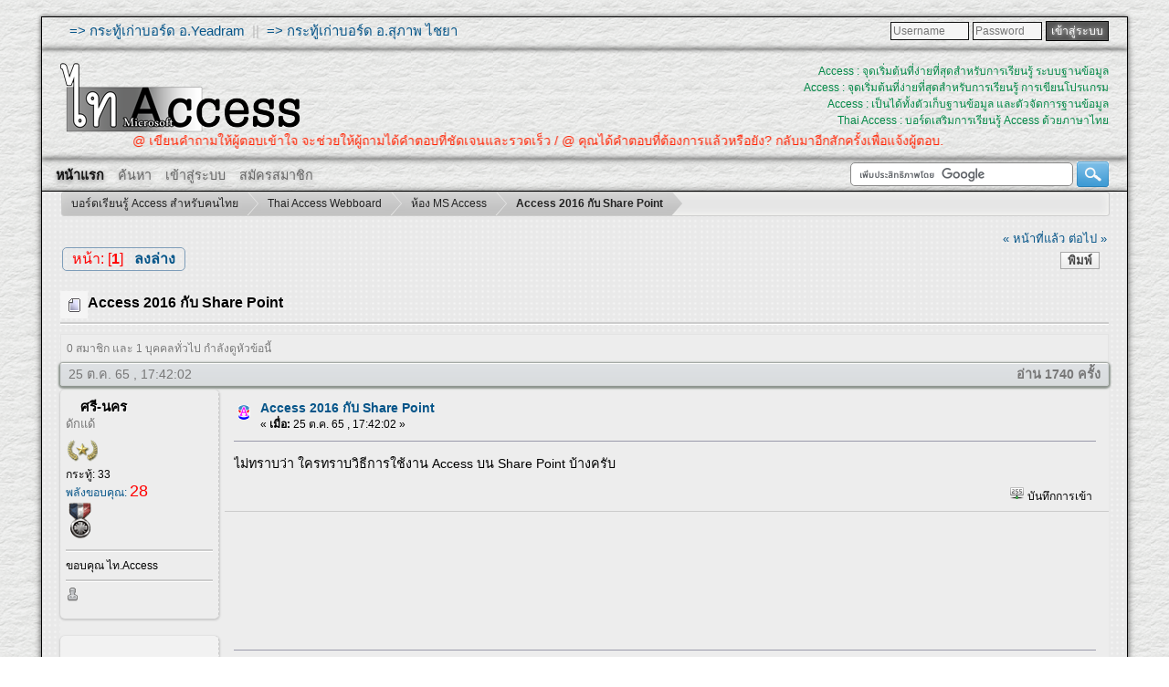

--- FILE ---
content_type: text/html; charset=UTF-8
request_url: https://www.thai-access.com/index.php?topic=2061.0
body_size: 8372
content:
<!DOCTYPE html PUBLIC "-//W3C//DTD XHTML 1.0 Transitional//EN" "http://www.w3.org/TR/xhtml1/DTD/xhtml1-transitional.dtd">
<html xmlns="http://www.w3.org/1999/xhtml">
<head>
	<link rel="stylesheet" type="text/css" href="https://www.thai-access.com/Themes/Softer/css/index.css?fin20" />
	<link rel="stylesheet" type="text/css" href="https://www.thai-access.com/Themes/Softer/css/responsive.css?fin20" />
	<link rel="stylesheet" type="text/css" href="https://www.thai-access.com/Themes/default/css/webkit.css" />
	<script type="text/javascript" src="https://ajax.googleapis.com/ajax/libs/jquery/2.0.2/jquery.min.js"></script>
	<script type="text/javascript" src="https://www.thai-access.com/Themes/Softer/scripts/dropdown.js"></script>
	<script type="text/javascript" src="https://www.thai-access.com/Themes/Softer/scripts/jquery_menu.js"></script>
	<script type="text/javascript" src="https://www.thai-access.com/Themes/default/scripts/script.js?fin20"></script>
	<script type="text/javascript" src="https://www.thai-access.com/Themes/Softer/scripts/theme.js?fin20"></script>
	    <script type="text/javascript"><!-- // --><![CDATA[
                    function show(layerid) 
                      {
                       if (document.getElementById)  // IE and NS6
                          {
                           elm=document.getElementById(layerid)
                           if(elm.style.visibility=="visible")
                             {
                              elm.style.visibility="hidden"
                             }
                           else
                            {
                             elm.style.visibility="visible"
                            }
                          }
                       if(document.layers) 
                         {
                          obj=eval("document."+layerid)
                          if(obj.visibility=="show")
                            {
                              obj.visibility="hide"
                            }
                          else
                            {
                             obj.visibility="show"
                            }
                          }
                   }                    
                    // ]]>
                    </script>
	<script type="text/javascript"><!-- // --><![CDATA[
		var smf_theme_url = "https://www.thai-access.com/Themes/Softer";
		var smf_default_theme_url = "https://www.thai-access.com/Themes/default";
		var smf_images_url = "https://www.thai-access.com/Themes/Softer/images";
		var smf_scripturl = "https://www.thai-access.com/index.php?PHPSESSID=g6vvkdioptacegjofdhg2ibvs2&amp;";
		var smf_iso_case_folding = false;
		var smf_charset = "UTF-8";
		var ajax_notification_text = "กำลังโหลด...";
		var ajax_notification_cancel_text = "ยกเลิก";
	// ]]></script>
	<meta http-equiv="Content-Type" content="text/html; charset=utf-8" />
<meta name="description" content="ไม่ทราบว่า ใครทราบวิธีการใช้งาน Access บน Share Point บ้างครับ" />
<meta name="keywords" content="Access,2016,กับ,Share,Point,-,บอร์ดเรียนรู้,Access,สำหรับคนไทย," />
<meta name="author" content="PookPuy" />
<meta name="generator" content="Simple Machines LLC" />
<meta name="title" content="Access 2016 กับ Share Point - บอร์ดเรียนรู้ Access สำหรับคนไทย" />
<meta http-equiv="Language" content="English, en, english, TH, Thai, utf-8" />
<meta name="page-topic" content="My Forum" />
<meta name="google-site-verification" content="H_kfq8zDcyrs8yp1sHGDF95swaf9STLzMhOYB0oIyGo" />	<link rel="icon" type="image/x-icon" href="https://www.thai-access.com/favicon.ico" />	<link rel="image_src" href="https://www.thai-access.com/TiAccess_75_v2.png" />	<title>Access 2016 กับ Share Point - บอร์ดเรียนรู้ Access สำหรับคนไทย</title>
	<meta name="viewport" content="width=device-width, initial-scale=1" />
	<link rel="canonical" href="https://www.thai-access.com/index.php?topic=2061.0" />
	<link rel="help" href="https://www.thai-access.com/index.php?PHPSESSID=g6vvkdioptacegjofdhg2ibvs2&amp;action=help" />
	<link rel="search" href="https://www.thai-access.com/index.php?PHPSESSID=g6vvkdioptacegjofdhg2ibvs2&amp;action=search" />
	<link rel="contents" href="https://www.thai-access.com/index.php?PHPSESSID=g6vvkdioptacegjofdhg2ibvs2&amp;" />
	<link rel="alternate" type="application/rss+xml" title="บอร์ดเรียนรู้ Access สำหรับคนไทย - RSS" href="https://www.thai-access.com/index.php?PHPSESSID=g6vvkdioptacegjofdhg2ibvs2&amp;type=rss;action=.xml" />
	<link rel="prev" href="https://www.thai-access.com/index.php?PHPSESSID=g6vvkdioptacegjofdhg2ibvs2&amp;topic=2061.0;prev_next=prev" />
	<link rel="next" href="https://www.thai-access.com/index.php?PHPSESSID=g6vvkdioptacegjofdhg2ibvs2&amp;topic=2061.0;prev_next=next" />
	<link rel="index" href="https://www.thai-access.com/index.php?PHPSESSID=g6vvkdioptacegjofdhg2ibvs2&amp;board=1.0" />
<!-- OneAll.com / Social Login for SMF //-->
<script type="text/javascript" src="//thai-access.api.oneall.com/socialize/library.js"></script>
	<link rel="stylesheet" type="text/css" id="saythanks_css" href="https://www.thai-access.com/Themes/default/css/saythanks.css" />
	<script type="text/javascript" src="https://www.thai-access.com/Themes/default/scripts/saythanks.js?fin122"></script>
	<link rel="stylesheet" type="text/css" href="https://www.thai-access.com/Themes/default/css/BBCode-YouTube2.css" />
	<link rel="stylesheet" type="text/css" href="https://www.thai-access.com/Themes/default/css/FARM.styles.css?fin20" />
	<link rel="stylesheet" type="text/css" href="https://www.thai-access.com/Themes/default/css/font-awesome.css?fin20" /><script src="https://www.google.com/recaptcha/api.js"></script>
	<link rel="stylesheet" type="text/css" id="recaptcha_css" href="https://www.thai-access.com/Themes/default/css/recaptcha.css" />
	<style type="text/css">
		.lastpost img {	
			color: rgba(0,0,0,0);
			font-size: 1px;
		}
		.subject img {	
			color: rgba(0,0,0,0);
			font-size: 1px;
		}
	</style>	<script type="text/javascript">
	 var oa = document.createElement('script');
	 oa.type = 'text/javascript'; oa.async = true;
	 oa.src = '//thai-access.api.oneall.com/socialize/library.js'
	 var s = document.getElementsByTagName('script')[0];
	 s.parentNode.insertBefore(oa, s)
	</script>
	
	<script data-ad-client="ca-pub-6953928705500751" async src="https://pagead2.googlesyndication.com/pagead/js/adsbygoogle.js"></script>


</head>
<body>
	<br class="hidden">
<div id="wrapper" style="width: 93%">
	<div id="topbar">
		<div class="Links_top hidden">
			<a target="_blank" rel="follow"href="/index.php?board=5.0">=> กระทู้เก่าบอร์ด อ.Yeadram</a>
			&nbsp;||&nbsp;
			<a target="_blank" rel="follow"href="/index.php?board=4.0">=> กระทู้เก่าบอร์ด อ.สุภาพ ไชยา</a>
		</div>
		
			<div class="usr-info">
				<script type="text/javascript" src="https://www.thai-access.com/Themes/default/scripts/sha1.js"></script>
				<form id="guest_form" action="https://www.thai-access.com/index.php?PHPSESSID=g6vvkdioptacegjofdhg2ibvs2&amp;action=login2" method="post" accept-charset="UTF-8"  onsubmit="hashLoginPassword(this, '7a4d6650ad52fb1547697c969f1ebb54');">
				
					<input type="text" name="user" size="10" class="input2" placeholder="Username"/>
					<input type="password" name="passwrd" size="10" class="input2" style="width: 70px" placeholder="Password"/>
					<select name="cookielength" style="display: none;">
						<option value="60">1 ชั่วโมง</option>
						<option value="1440">1 วัน</option>
						<option value="10080">1 สัปดาห์</option>
						<option value="43200">1 เดือน</option>
						<option value="-1" selected="selected">ตลอดกาล</option>
					</select>
					<input type="submit" value="เข้าสู่ระบบ" class="button_submit2" /><br />
					
					<input type="hidden" name="hash_passwrd" value="" /><input type="hidden" name="d8c651a41" value="7a4d6650ad52fb1547697c969f1ebb54" />
				</form>
		</div> 	<div class="admin_top">
		</div>
	</div>
	<div id="header">
		<div id="top_section">
			<h1 class="forumtitle">
				<a href="https://www.thai-access.com/index.php?PHPSESSID=g6vvkdioptacegjofdhg2ibvs2&amp;"><img src="https://www.thai-access.com/Themes/Softer/images/theme/thaccess_gray.png" onmouseover="$(this).fadeTo('slow', 0.40);" onmouseout="$(this).fadeTo('slow', 0.99);" alt="บอร์ดเรียนรู้ Access สำหรับคนไทย" /></a>
			</h1>
			<div class="head-message">
			<p class="hidden">
				Access : จุดเริ่มต้นที่ง่ายที่สุดสำหรับการเรียนรู้ ระบบฐานข้อมูล	<br />
				Access : จุดเริ่มต้นที่ง่ายที่สุดสำหรับการเรียนรู้ การเขียนโปรแกรม <br />
				Access : เป็นได้ทั้งตัวเก็บฐานข้อมูล และตัวจัดการฐานข้อมูล <br />
				Thai Access : บอร์ดเสริมการเรียนรู้ Access ด้วยภาษาไทย <br />
			</p>
		</div></div>
	<div id="underbar" class="hidden">
			<div class="underbar-message">
			<p>
				<marquee scrollamount="4" behavior="alternate">﻿@ เขียนคำถามให้ผู้ตอบเข้าใจ จะช่วยให้ผู้ถามได้คำตอบที่ชัดเจนและรวดเร็ว     /    @ คุณได้คำตอบที่ต้องการแล้วหรือยัง? กลับมาอีกสักครั้งเพื่อแจ้งผู้ตอบ.</marquee>
			</p>
		</div>
	
	</div>
	<br class="clear" /></div>
			<div id="menubar">
				
		<ul class="topnav">
			<li id="button_home">
				<a class="active firstlevel" href="https://www.thai-access.com/index.php?PHPSESSID=g6vvkdioptacegjofdhg2ibvs2&amp;">
					<span2 class="last firstlevel hidden">หน้าแรก</span2>
				</a>
			</li>
			<li id="button_search">
				<a class="firstlevel" href="https://www.thai-access.com/index.php?PHPSESSID=g6vvkdioptacegjofdhg2ibvs2&amp;action=search">
					<span2 class="firstlevel hidden">ค้นหา</span2>
				</a>
			</li>
			<li id="button_login">
				<a class="firstlevel" href="https://www.thai-access.com/index.php?PHPSESSID=g6vvkdioptacegjofdhg2ibvs2&amp;action=login">
					<span2 class="firstlevel hidden">เข้าสู่ระบบ</span2>
				</a>
			</li>
			<li id="button_register">
				<a class="firstlevel" href="https://www.thai-access.com/index.php?PHPSESSID=g6vvkdioptacegjofdhg2ibvs2&amp;action=register">
					<span2 class="last firstlevel hidden">สมัครสมาชิก</span2>
				</a>
			</li>
		<div class="buscador">
			<div class="search">
					<form action="https://www.thai-access.com/results.php" id="cse-search-box" target="_blank">
					  <div>
						 <input type="hidden" name="cx" value="partner-pub-6953928705500751:2125624251" />
						 <input type="hidden" name="cof" value="FORID:11" />
						 <input type="hidden" name="ie" value="utf-8" />
						 <input type="text" name="q" size="31" class="box-search" />
						 <input type="submit" name="submit" value="  " class="bt-search" />

					  </div>
					</form>
					<script type="text/javascript" src="https://www.google.com/cse/brand?form=cse-search-box&amp;lang=th"></script>
						

			</div>
		</div></ul>
			</div>
	<div id="content_section">
		<div id="main_content_section">
	<div class="navigate_section">
		<ul>
			<li><div class="lt_wrapper"><div class="lt_last"></div><div class="lt_midle">
				<a href="https://www.thai-access.com/index.php?PHPSESSID=g6vvkdioptacegjofdhg2ibvs2&amp;"><span>บอร์ดเรียนรู้ Access สำหรับคนไทย</span></a>
			</div><div class="lt_first"></div></div></li>
			<li><div class="lt_wrapper"><div class="lt_last"></div><div class="lt_midle">
				<a href="https://www.thai-access.com/index.php?PHPSESSID=g6vvkdioptacegjofdhg2ibvs2&amp;#c1"><span>Thai Access Webboard</span></a>
			</div><div class="lt_first"></div></div></li>
			<li><div class="lt_wrapper"><div class="lt_last"></div><div class="lt_midle">
				<a href="https://www.thai-access.com/index.php?PHPSESSID=g6vvkdioptacegjofdhg2ibvs2&amp;board=1.0"><span>ห้อง MS Access</span></a>
			</div><div class="lt_first"></div></div></li>
			<li class="last"><div class="lt_wrapper"><div class="lt_last"></div><div class="lt_midle">
				<a href="https://www.thai-access.com/index.php?PHPSESSID=g6vvkdioptacegjofdhg2ibvs2&amp;topic=2061.0"><span>Access 2016 กับ Share Point</span></a>
			</div><div class="lt_first"></div></div></li>
		</ul>
	</div><div class="scrollToTop"></div>
	<script type='text/javascript'>
	$(document).ready(function(){
		$(window).scroll(function(){
			if ($(this).scrollTop() > 100) {
				$('.scrollToTop').fadeIn();
			} else {
				$('.scrollToTop').fadeOut();
			}
		});
		$('.scrollToTop').click(function(){
			$('html, body').animate({scrollTop : 0},800);
			return false;
		});
	});
	</script>
			<a id="top"></a>
			<a id="msg8953"></a>
			<div class="pagesection">
				<div class="nextlinks"><a href="https://www.thai-access.com/index.php?PHPSESSID=g6vvkdioptacegjofdhg2ibvs2&amp;topic=2061.0;prev_next=prev#new">&laquo; หน้าที่แล้ว</a> <a href="https://www.thai-access.com/index.php?PHPSESSID=g6vvkdioptacegjofdhg2ibvs2&amp;topic=2061.0;prev_next=next#new">ต่อไป &raquo;</a></div>
		<div class="buttonlist floatright">
			<ul>
				<li><a class="button_strip_print" href="https://www.thai-access.com/index.php?PHPSESSID=g6vvkdioptacegjofdhg2ibvs2&amp;action=printpage;topic=2061.0" rel="new_win nofollow"><span class="last">พิมพ์</span></a></li>
			</ul>
		</div>
				<div class="pagelinks floatleft">หน้า: [<strong>1</strong>]   &nbsp;&nbsp;<a href="#lastPost"><strong>ลงล่าง</strong></a></div>
			</div>
			<div id="forumposts">
				<div class="titulop">
						<img class="iconop" src="https://www.thai-access.com/Themes/Softer/images/topic/normal_post.gif" align="bottom" alt="" />
						&nbsp;<h2><span style="padding-top: 4px;font-size: initial;">Access 2016 กับ Share Point</span></h2><p /><hr class="divisorh" />
				</div> 				
				<p id="whoisviewing" class="smalltext">0 สมาชิก และ 1 บุคคลทั่วไป กำลังดูหัวข้อนี้
				</p>
				<form action="https://www.thai-access.com/index.php?PHPSESSID=g6vvkdioptacegjofdhg2ibvs2&amp;action=quickmod2;topic=2061.0" method="post" accept-charset="UTF-8" name="quickModForm" id="quickModForm" style="margin: 0;" onsubmit="return oQuickModify.bInEditMode ? oQuickModify.modifySave('7a4d6650ad52fb1547697c969f1ebb54', 'd8c651a41') : false">
				<div class="windowbg">
					<div class="post_wrapper">
						<div class="date_post"><div>25 ต.ค. 65 , 17:42:02</div><span>อ่าน 1740 ครั้ง</span></div>
						<div class="poster" style="background: none">
							<h4 style=" ">
								<span style="padding-left: 16px; margin-top: 0px;"><a href="https://www.thai-access.com/index.php?PHPSESSID=g6vvkdioptacegjofdhg2ibvs2&amp;action=profile;u=297" title="ดูรายละเอียดของ ศรี-นคร" style="color: #000;">ศรี-นคร</a></span>
							</h4>
							<ul class="reset smalltext" style="text-align: left;" id="msg_8953_extra_info">
								<li class="membergroup" style=" ">ดักแด้</li>
								<li class="stars"><img src="https://www.thai-access.com/Themes/Softer/images/user_Class/CSGO/g11.png" alt="*" /></li>
								<li class="postcount">กระทู้: 33</li>
								<li class="thankscount"><a href="https://www.thai-access.com/index.php?PHPSESSID=g6vvkdioptacegjofdhg2ibvs2&amp;action=profile;area=showposts;sa=thanked;u=297">พลังขอบคุณ: 
									<span class="saythanks_times">28 </span></a>
								</li><img src="https://www.thai-access.com/Themes/default/images/medals/medal1.png" alt="" />
								<li class="blurb"><hr class="divisorp" />ขอบคุณ ไท.Access</li>
								<li class="profile"><hr class="divisorp" />
									<ul><img src="https://www.thai-access.com/Themes/Softer/images/useroff.gif" />
									</ul>
									<br/>
								</li>
							</ul>
						</div>
						<div class="postarea">
							<div class="flow_hidden">
								<div class="keyinfo">
									<div class="messageicon">
										<img src="https://www.thai-access.com/Themes/Softer/images/post/xx.gif" alt="" />
									</div>
									<h5 id="subject_8953">
										<a href="https://www.thai-access.com/index.php?PHPSESSID=g6vvkdioptacegjofdhg2ibvs2&amp;topic=2061.msg8953#msg8953" rel="nofollow">Access 2016 กับ Share Point</a>
									</h5>
									<div class="smalltext">&#171; <strong> เมื่อ:</strong> 25 ต.ค. 65 , 17:42:02 &#187;</div>
									<div id="msg_8953_quick_mod"></div>
								</div>
								<ul class="reset smalltext quickbuttons">	<script>
		var atitle = "Access 2016 กับ Share Point"
		var utitle = "->[url=" + window.location.href + "]Access 2016 กับ Share Point[/url]"
		var aUrl1 = "->[url="
		var aUrl2 = "]Access 2016 กับ Share Point[/url]"
		var uTopic = "https://www.thai-access.com/index.php?PHPSESSID=g6vvkdioptacegjofdhg2ibvs2&amp;topic=2061.0"
	</script>
	<script>
		function clickEvent(){
			navigator.clipboard.writeText(  window.uTopic  );
			//alert("Error found");
		}
	</script>


							</div>
							<div class="post">
								<div class="inner" id="msg_8953">ไม่ทราบว่า ใครทราบวิธีการใช้งาน Access บน Share Point บ้างครับ</div>
							</div>
						</div>
						<div class="moderatorbar">
							<div class="smalltext modified" id="modified_8953">
							</div>
							<div class="smalltext reportlinks">
								<img src="https://www.thai-access.com/Themes/Softer/images/ip.gif" alt="" />
								บันทึกการเข้า
							</div><hr><div class="thanks2"></div><span id="thank_you_placeholder_8953" class="thank_you_hidden">&nbsp;</span>
						</div>
					</div><div class="clear"></div>
				</div>
				<hr class="post_separator" />
				<div class="windowbg">
					<span class="topslice"><span></span></span>
							<div class="poster">
							<br/>	<h4>บอร์ดเรียนรู้ Access สำหรับคนไทย</h4>
							</div>
							<div class="postarea">
							
								<div class="post">
									<div class="inner" id="msg_8953"><center>
<script async src="https://pagead2.googlesyndication.com/pagead/js/adsbygoogle.js?client=ca-pub-6953928705500751"
     crossorigin="anonymous"></script>
<ins class="adsbygoogle"
     style="display:block; text-align:center;"
     data-ad-layout="in-article"
     data-ad-format="fluid"
     data-ad-client="ca-pub-6953928705500751"
     data-ad-slot="2943104136"></ins>
<script>
     (adsbygoogle = window.adsbygoogle || []).push({});
</script>
</center></div>
								</div>
							</div>
	
	
					<span class="botslice"><span></span></span>
				</div>
				<hr class="post_separator" />
				
				</form>
			</div>
			<a id="lastPost"></a>
				<br class="clear" />
				<div class="any_com">There are no comments for this topic. Do you want to be the first?</div>
			<div class="pagesection">
				
		<div class="buttonlist floatright">
			<ul>
				<li><a class="button_strip_print" href="https://www.thai-access.com/index.php?PHPSESSID=g6vvkdioptacegjofdhg2ibvs2&amp;action=printpage;topic=2061.0" rel="new_win nofollow"><span class="last">พิมพ์</span></a></li>
			</ul>
		</div>
				<div class="pagelinks floatleft">หน้า: [<strong>1</strong>]   &nbsp;&nbsp;<a href="#top"><strong>ขึ้นบน</strong></a></div>
				<div class="nextlinks_bottom"><a href="https://www.thai-access.com/index.php?PHPSESSID=g6vvkdioptacegjofdhg2ibvs2&amp;topic=2061.0;prev_next=prev#new">&laquo; หน้าที่แล้ว</a> <a href="https://www.thai-access.com/index.php?PHPSESSID=g6vvkdioptacegjofdhg2ibvs2&amp;topic=2061.0;prev_next=next#new">ต่อไป &raquo;</a></div>
			</div>
	<div class="navigate_section">
		<ul>
			<li><div class="lt_wrapper"><div class="lt_last"></div><div class="lt_midle">
				<a href="https://www.thai-access.com/index.php?PHPSESSID=g6vvkdioptacegjofdhg2ibvs2&amp;"><span>บอร์ดเรียนรู้ Access สำหรับคนไทย</span></a>
			</div><div class="lt_first"></div></div></li>
			<li><div class="lt_wrapper"><div class="lt_last"></div><div class="lt_midle">
				<a href="https://www.thai-access.com/index.php?PHPSESSID=g6vvkdioptacegjofdhg2ibvs2&amp;#c1"><span>Thai Access Webboard</span></a>
			</div><div class="lt_first"></div></div></li>
			<li><div class="lt_wrapper"><div class="lt_last"></div><div class="lt_midle">
				<a href="https://www.thai-access.com/index.php?PHPSESSID=g6vvkdioptacegjofdhg2ibvs2&amp;board=1.0"><span>ห้อง MS Access</span></a>
			</div><div class="lt_first"></div></div></li>
			<li class="last"><div class="lt_wrapper"><div class="lt_last"></div><div class="lt_midle">
				<a href="https://www.thai-access.com/index.php?PHPSESSID=g6vvkdioptacegjofdhg2ibvs2&amp;topic=2061.0"><span>Access 2016 กับ Share Point</span></a>
			</div><div class="lt_first"></div></div></li>
		</ul>
	</div>
			<div id="moderationbuttons"></div>
			<div class="plainbox" id="display_jump_to">&nbsp;</div>
		<br class="clear" />
				<script type="text/javascript" src="https://www.thai-access.com/Themes/default/scripts/topic.js"></script>
				<script type="text/javascript"><!-- // --><![CDATA[
					var oQuickReply = new QuickReply({
						bDefaultCollapsed: false,
						iTopicId: 2061,
						iStart: 0,
						sScriptUrl: smf_scripturl,
						sImagesUrl: "https://www.thai-access.com/Themes/Softer/images",
						sContainerId: "quickReplyOptions",
						sImageId: "quickReplyExpand",
						sImageCollapsed: "collapse.gif",
						sImageExpanded: "expand.gif",
						sJumpAnchor: "quickreply"
					});
					if ('XMLHttpRequest' in window)
					{
						var oQuickModify = new QuickModify({
							sScriptUrl: smf_scripturl,
							bShowModify: true,
							iTopicId: 2061,
							sTemplateBodyEdit: '\n\t\t\t\t\t\t\t\t<div id="quick_edit_body_container" style="width: 90%">\n\t\t\t\t\t\t\t\t\t<div id="error_box" style="padding: 4px;" class="error"><' + '/div>\n\t\t\t\t\t\t\t\t\t<textarea class="editor" name="message" rows="12" style="width: 100%; margin-bottom: 10px;" tabindex="1">%body%<' + '/textarea><br />\n\t\t\t\t\t\t\t\t\t<input type="hidden" name="d8c651a41" value="7a4d6650ad52fb1547697c969f1ebb54" />\n\t\t\t\t\t\t\t\t\t<input type="hidden" name="topic" value="2061" />\n\t\t\t\t\t\t\t\t\t<input type="hidden" name="msg" value="%msg_id%" />\n\t\t\t\t\t\t\t\t\t<div class="righttext">\n\t\t\t\t\t\t\t\t\t\t<input type="submit" name="post" value="บันทึก" tabindex="2" onclick="return oQuickModify.modifySave(\'7a4d6650ad52fb1547697c969f1ebb54\', \'d8c651a41\');" accesskey="s" class="button_submit" />&nbsp;&nbsp;<input type="submit" name="cancel" value="ยกเลิก" tabindex="3" onclick="return oQuickModify.modifyCancel();" class="button_submit" />\n\t\t\t\t\t\t\t\t\t<' + '/div>\n\t\t\t\t\t\t\t\t<' + '/div>',
							sTemplateSubjectEdit: '<input type="text" style="width: 90%;" name="subject" value="%subject%" size="80" maxlength="80" tabindex="4" class="input_text" />',
							sTemplateBodyNormal: '%body%',
							sTemplateSubjectNormal: '<a hr'+'ef="https://www.thai-access.com/index.php?PHPSESSID=g6vvkdioptacegjofdhg2ibvs2&amp;'+'?topic=2061.msg%msg_id%#msg%msg_id%" rel="nofollow">%subject%<' + '/a>',
							sTemplateTopSubject: 'หัวข้อ: %subject% &nbsp;(อ่าน 1740 ครั้ง)',
							sErrorBorderStyle: '1px solid red'
						});

						aJumpTo[aJumpTo.length] = new JumpTo({
							sContainerId: "display_jump_to",
							sJumpToTemplate: "<label class=\"smalltext\" for=\"%select_id%\">กระโดดไป:<" + "/label> %dropdown_list%",
							iCurBoardId: 1,
							iCurBoardChildLevel: 0,
							sCurBoardName: "ห้อง MS Access",
							sBoardChildLevelIndicator: "==",
							sBoardPrefix: "=> ",
							sCatSeparator: "-----------------------------",
							sCatPrefix: "",
							sGoButtonLabel: "go"
						});

						aIconLists[aIconLists.length] = new IconList({
							sBackReference: "aIconLists[" + aIconLists.length + "]",
							sIconIdPrefix: "msg_icon_",
							sScriptUrl: smf_scripturl,
							bShowModify: true,
							iBoardId: 1,
							iTopicId: 2061,
							sSessionId: "7a4d6650ad52fb1547697c969f1ebb54",
							sSessionVar: "d8c651a41",
							sLabelIconList: "Message Icon",
							sBoxBackground: "transparent",
							sBoxBackgroundHover: "#ffffff",
							iBoxBorderWidthHover: 1,
							sBoxBorderColorHover: "#adadad" ,
							sContainerBackground: "#ffffff",
							sContainerBorder: "1px solid #adadad",
							sItemBorder: "1px solid #ffffff",
							sItemBorderHover: "1px dotted gray",
							sItemBackground: "transparent",
							sItemBackgroundHover: "#e0e0f0"
						});
					}
				// ]]></script>
	<script type="text/javascript"><!-- // --><![CDATA[
		var currentWinLocation = window.location.href,
			re = /((restrictposts)?(postsettings))/;

		// Load scripts only if we are on desired tabs
		if(re.test(currentWinLocation)) {
			var inConflict = false;
			checkjQuery();
		}

		function checkjQuery() {
			// Only do anything if jQuery isn"t defined
			if (typeof(jQuery) == "undefined") {
				console.log("jquery not found");
				if (typeof($) == "function") {
					console.log("jquery but in conflict");
					inConflict = true;
				}

				loadJquery("https://ajax.googleapis.com/ajax/libs/jquery/2.0.3/jquery.min.js", function() {
					if (typeof(jQuery) !=="undefined") {
						console.log("directly loaded with version: " + jQuery.fn.jquery);
						lp_jquery2_0_3 = jQuery.noConflict(true);
						loadModScript();
					}
				});
			} else {
				// jQuery is already loaded
				console.log("jquery is already loaded with version: " + jQuery.fn.jquery);
				compareJQueryVersion(jQuery.fn.jquery, "2.0.3", function(result) {
					console.log("result of version check: " + result)
					switch(result) {
						case false:
						case 1:
							lp_jquery2_0_3 = jQuery.noConflict(true);
							loadModScript();
							break;

						case 2:
							loadJquery("https://ajax.googleapis.com/ajax/libs/jquery/2.0.3/jquery.min.js", function() {
								if (typeof(jQuery) !=="undefined") {
									console.log("after version check loaded with version: " + jQuery.fn.jquery);
									lp_jquery2_0_3 = jQuery.noConflict(true);
									loadModScript();
								}
							});
							break;

						default:
							loadJquery("https://ajax.googleapis.com/ajax/libs/jquery/2.0.3/jquery.min.js", function() {
								if (typeof(jQuery) !=="undefined") {
									console.log("default version check loaded with version: " + jQuery.fn.jquery);
									lp_jquery2_0_3 = jQuery.noConflict(true);
									loadModScript();
								}
							});
							break;
					}
				})
			};
		}

		function compareJQueryVersion(v1, v2, callback) {
			var v1parts = v1.split();
			var v2parts = v2.split();

			for (var i = 0; i < v1parts.length; ++i) {
				if (v2parts.length == i) {
					//v1 + " is larger"
					callback(1);
					return;
				}

				if (v1parts[i] == v2parts[i]) {
					continue;
				} else if (v1parts[i] > v2parts[i]) {
					//v1 + " is larger";
					callback(1);
					return;
				} else {
					//v2 + " is larger";
					callback(2);
					return;
				}
			}

			if (v1parts.length != v2parts.length) {
				//v2 + " is larger";
				callback(2);
				return;
			}
			callback(false);
			return;
		}

		function loadJquery(url, callback) {
			var script = document.createElement("script");
			script.type = "text/javascript";
			script.src = url;

			var head = document.getElementsByTagName("head")[0],
				done = false;

			script.onload = script.onreadystatechange = function() {
				if (!done && (!this.readyState || this.readyState == "loaded" || this.readyState == "complete")) {
					done = true;
					callback();
					script.onload = script.onreadystatechange = null;
					head.removeChild(script);
				};
			};
			head.appendChild(script);
		}

		function loadModScript() {
			var js = document.createElement("script");
			js.type = "text/javascript";
			js.src = "https://www.thai-access.com/Themes/default/scripts/RestrictPosts.js";
			document.body.appendChild(js);
		}
	// ]]></script><div class="sitemap_index centertext"><a href="https://www.thai-access.com/index.php?PHPSESSID=g6vvkdioptacegjofdhg2ibvs2&amp;action=kitsitemap">Sitemap</a>&nbsp;<a href="https://www.thai-access.com/index.php?PHPSESSID=g6vvkdioptacegjofdhg2ibvs2&amp;action=kitsitemap&board=1.0">1</a>&nbsp;<a href="https://www.thai-access.com/index.php?PHPSESSID=g6vvkdioptacegjofdhg2ibvs2&amp;action=kitsitemap&board=3.0">2</a>&nbsp;<a href="https://www.thai-access.com/index.php?PHPSESSID=g6vvkdioptacegjofdhg2ibvs2&amp;action=kitsitemap&board=2.0">3</a>&nbsp;<a href="https://www.thai-access.com/index.php?PHPSESSID=g6vvkdioptacegjofdhg2ibvs2&amp;action=kitsitemap&board=8.0">4</a>&nbsp;<a href="https://www.thai-access.com/index.php?PHPSESSID=g6vvkdioptacegjofdhg2ibvs2&amp;action=kitsitemap&board=9.0">5</a>&nbsp;</div>
				<div id="thanks_error" class="thank_you_hidden">
					<a href="#">There was an error while thanking</a>
				</div>
				<div id="thanks_loading" class="thank_you_hidden">
					<a href="#">Thanking...</a>
				</div>
		<script type="text/javascript"><!-- // --><![CDATA[
			var o_SayThanks = new saythanks();
		// ]]></script><center>
<script async src="https://pagead2.googlesyndication.com/pagead/js/adsbygoogle.js?client=ca-pub-6953928705500751"
     crossorigin="anonymous"></script>
<!-- bottom2020 -->
<ins class="adsbygoogle"
     style="display:block"
     data-ad-client="ca-pub-6953928705500751"
     data-ad-slot="3336323556"
     data-ad-format="auto"
     data-full-width-responsive="true"></ins>
<script>
     (adsbygoogle = window.adsbygoogle || []).push({});
</script>
</center>
		</div>
	</div>
	<div id="footer_section"><div class="frame">
		<div id="quicknav">
			<ul class="hidden">
				<li><a class="social_icon facebook" href="https://fb.me/ThaiAccess/" target="_blank"></a></li>
				<li><a class="social_icon rss" href="https://www.thai-access.com/index.php?PHPSESSID=g6vvkdioptacegjofdhg2ibvs2&amp;action=.xml;type=rss" target="_blank"></a></li>
							
			</ul>	
		</div>
		<ul class="reset" style="text-align: center;">
			<li class="copyright">
			<span class="smalltext" style="display: inline; visibility: visible; font-family: Verdana, Arial, sans-serif;"><a href="https://www.thai-access.com/index.php?PHPSESSID=g6vvkdioptacegjofdhg2ibvs2&amp;action=credits" title="Simple Machines Forum" target="_blank" class="new_win">SMF 2.0.15</a> |
 <a href="http://www.simplemachines.org/about/smf/license.php" title="License" target="_blank" class="new_win">SMF &copy; 2016</a>, <a href="http://www.simplemachines.org" title="Simple Machines" target="_blank" class="new_win">Simple Machines</a>
			</span></li>
			<li class="copyright" id="lgf"><a href="http://www.smftricks.com" target="_blank" class="new_win">Softer theme</a> | <a href="http://www.smfads.com" target="_blank">SMFAds</a></li>
			<li class="copyright" style="font-size: medium;"><a href="https://www.thai-access.com/">บอร์ดเรียนรู้ Access สำหรับคนไทย</a> <a href="/index.php?action=profile;u=15">&copy;PookPuy</a></li>
			<a href="https://www.thai-access.com">MS Access</a> |
			<a href="https://www.thai-access.com">VBA</a> | 
			<a href="https://www.thai-access.com">SQL</a> |
			<a href="https://www.thai-access.com">accdb</a> |
			<a href="https://www.thai-access.com">mdb</a> |
			<li class="last"><a id="button_wap2" href="https://www.thai-access.com/index.php?PHPSESSID=g6vvkdioptacegjofdhg2ibvs2&amp;wap2" class="new_win"><span>WAP2</span></a></li>
		</ul>
	</div></div>
	</div>
			<div class="histats_counter">		   
			<!-- Histats.com  (div with counter) --><div id="histats_counter"></div>
			<!-- Histats.com  START  (aync)-->
			<script type="text/javascript">var _Hasync= _Hasync|| [];
			_Hasync.push(['Histats.start', '1,4254906,4,2050,280,25,00011110']);
			_Hasync.push(['Histats.fasi', '1']);
			_Hasync.push(['Histats.track_hits', '']);
			(function() {
			var hs = document.createElement('script'); hs.type = 'text/javascript'; hs.async = true;
			hs.src = ('//s10.histats.com/js15_as.js');
			(document.getElementsByTagName('head')[0] || document.getElementsByTagName('body')[0]).appendChild(hs);
			})();</script>
			<noscript><a href="/" target="_blank"><img  src="//sstatic1.histats.com/0.gif?4254906&101" alt="free counter with statistics" border="0"></a></noscript>
			<!-- Histats.com  END  -->
	
			</div>
		<div id="logooff_copyright">
			<div class="popup">
				<a href="javascript:show('logooff_copyright')"><span class="closepopup">X</span></a>
				<table>
					<tr>
						<td colspan="2"><strong>Template Copyrights</strong><hr /></td>
					</tr>
					<tr>
						<td class="popup_list">Terms of use:</td>
						<td>Please read our Terms of Use on SMF Hispano. <a href="http://smfhispano.net/index.php?page=TOS">Go there</a></td>
					</tr>
					<tr>
						<td class="popup_list">Template name:</td>
						<td>Softer</td>
					</tr>
					<tr>
						<td colspan="2"><br /><strong>Credits</strong><hr /></td>
					</tr>
					<tr>
						<td class="popup_list">Author:</td>
						<td>SMF Hispano &copy; Diego Andr&eacute;s</td>
					</tr>
				</table>
			</div>
		</div>
<script defer src="https://static.cloudflareinsights.com/beacon.min.js/vcd15cbe7772f49c399c6a5babf22c1241717689176015" integrity="sha512-ZpsOmlRQV6y907TI0dKBHq9Md29nnaEIPlkf84rnaERnq6zvWvPUqr2ft8M1aS28oN72PdrCzSjY4U6VaAw1EQ==" data-cf-beacon='{"version":"2024.11.0","token":"87b64bce2ae8443d8d7d574583a8baa1","r":1,"server_timing":{"name":{"cfCacheStatus":true,"cfEdge":true,"cfExtPri":true,"cfL4":true,"cfOrigin":true,"cfSpeedBrain":true},"location_startswith":null}}' crossorigin="anonymous"></script>
</body></html>

--- FILE ---
content_type: text/html; charset=utf-8
request_url: https://www.google.com/recaptcha/api2/aframe
body_size: -87
content:
<!DOCTYPE HTML><html><head><meta http-equiv="content-type" content="text/html; charset=UTF-8"></head><body><script nonce="_2ItXODLoRZZ2DLRSpistw">/** Anti-fraud and anti-abuse applications only. See google.com/recaptcha */ try{var clients={'sodar':'https://pagead2.googlesyndication.com/pagead/sodar?'};window.addEventListener("message",function(a){try{if(a.source===window.parent){var b=JSON.parse(a.data);var c=clients[b['id']];if(c){var d=document.createElement('img');d.src=c+b['params']+'&rc='+(localStorage.getItem("rc::a")?sessionStorage.getItem("rc::b"):"");window.document.body.appendChild(d);sessionStorage.setItem("rc::e",parseInt(sessionStorage.getItem("rc::e")||0)+1);localStorage.setItem("rc::h",'1768712462941');}}}catch(b){}});window.parent.postMessage("_grecaptcha_ready", "*");}catch(b){}</script></body></html>

--- FILE ---
content_type: text/css
request_url: https://www.thai-access.com/Themes/default/css/saythanks.css
body_size: -11
content:
/* Styles for Say Thanks mod
 *
 * @package SMF
 * @author kelvincoool
 * @copyright 2015 kelvincoool
 * @license http://creativecommons.org/licenses/by/3.0 CC
 *
 * @version 1.3.2
------------------------------------------------------- */
.thank_you_button {
	background: url("../images/theme/thank.png") no-repeat transparent;
}

.thanks {
	padding: 5px 0 5px 5px;
}

.thanks2 {
	padding: 5px 0 5px 5px;
}

.thanks span {
	font-weight: bold;
}

#st_disable_on_boards\[\] {
	width: 400px;
	height: 200px;
	padding: 10px;
}

.thank_you_loading {
	background: url("../images/thanks_loading.gif") no-repeat transparent;
}

.thank_you_success {
	background: url("../images/thanks_thanked.png") no-repeat transparent;
}

.thank_you_error {
	background: url("../images/thanks_error.png") no-repeat transparent;
}

.thank_you_hidden {
	display: none;
}

#most_thanked
{
	float: left;
	width: 49.5%;
}

#most_thanks_given, #most_thanked_posts
{
	float: right;
	width: 49.5%;
}